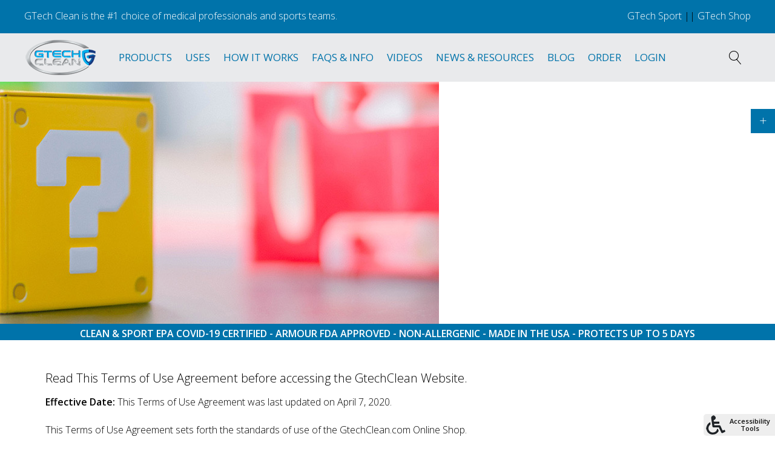

--- FILE ---
content_type: text/html; charset=utf-8
request_url: https://gtechclean.com/terms-of-use
body_size: 14890
content:
<!DOCTYPE HTML>
<html lang="en-gb" dir="ltr"  data-config='{"twitter":1,"plusone":0,"facebook":1,"style":"gtc-custom"}'>

<head>
<meta http-equiv="X-UA-Compatible" content="IE=edge">
<meta name="viewport" content="width=device-width, initial-scale=1">
<meta charset="utf-8" />
	<base href="https://gtechclean.com/terms-of-use" />
	<meta name="keywords" content="Gtech Clean Anti Microbial Products, terms of use," />
	<meta name="author" content="Super User" />
	<meta name="title" content="Terms of Use for GTech Clean" />
	<meta name="metatitle" content="Terms of Use for GTech Clean" />
	<meta name="twitter:title" content="Terms of Use for GTech Clean" />
	<meta name="twitter:description" content="Gtech Clean Anti Microbial Products Term of Use" />
	<meta name="twitter:image" content="https://gtechclean.com/images/gtech-clean-logo-small.png" />
	<meta property="og:title" content="Terms of Use for GTech Clean" />
	<meta property="og:description" content="Gtech Clean Anti Microbial Products Term of Use" />
	<meta property="og:url" content="https://gtechclean.com/terms-of-use" />
	<meta property="og:type" content="article" />
	<meta property="og:image" content="https://gtechclean.com/images/gtech-clean-logo-small.png" />
	<meta name="description" content="Gtech Clean Anti Microbial Products Term of Use" />
	<meta name="generator" content="MYOB" />
	<title>Terms of Use for GTech Clean</title>
	<link href="https://gtechclean.com/component/search/?Itemid=261&amp;format=opensearch" rel="search" title="Search Gtech Clean Antimicrobial Products" type="application/opensearchdescription+xml" />
	<link href="/templates/yoo_finch/favicon.ico" rel="shortcut icon" type="image/vnd.microsoft.icon" />
	<link href="/plugins/system/screenreader/screenreader/libraries/controller/css/awesome.css" rel="stylesheet" />
	<link href="https://gtechclean.com/components/com_layer_slider/base/static/layerslider/css/layerslider.css?ver=6.6.077" rel="stylesheet" />
	<link href="https://fonts.googleapis.com/css?family=Lato:100,300,regular,700,900,400%7COpen+Sans:300%7CIndie+Flower:regular%7COswald:300,regular,700%7CLora:regular,600%7CGreat+Vibes:regular%7CPoppins:300,regular,500,600,700%7CMontserrat:100,200,300,regular,500,600,700,800,900%7CPlayfair+Display:regular,italic,700,900&subset=latin%2Clatin-ext" rel="stylesheet" />
	<link href="https://gtechclean.com/media/com_acym/css/module.min.css?v=712" rel="stylesheet" />
	<style>
#accessibility-links #text_plugin{width:120px;}:focus{outline: 2px solid #364252 !important;}
	</style>
	<script type="application/json" class="joomla-script-options new">{"csrf.token":"f93937e9182b3b8457afe8d18cc0bd42","system.paths":{"root":"","base":""},"system.keepalive":{"interval":3540000,"uri":"\/component\/ajax\/?format=json"}}</script>
	<script src="/plugins/system/offlajnparams/compat/greensock.js"></script>
	<script src="/media/jui/js/jquery.min.js?d4381ed0d1dba975a6e7593a615ae7c2"></script>
	<script src="/media/jui/js/jquery-noconflict.js?d4381ed0d1dba975a6e7593a615ae7c2"></script>
	<script src="/media/jui/js/jquery-migrate.min.js?d4381ed0d1dba975a6e7593a615ae7c2"></script>
	<script src="/plugins/system/screenreader/screenreader/languages/en-GB.js"></script>
	<script src="/plugins/system/screenreader/screenreader/libraries/tts/soundmanager/soundmanager2.js"></script>
	<script src="/plugins/system/screenreader/screenreader/libraries/tts/responsivevoice.js" defer></script>
	<script src="/plugins/system/screenreader/screenreader/libraries/tts/tts.js" defer></script>
	<script src="/plugins/system/screenreader/screenreader/libraries/controller/controller.js" defer></script>
	<script src="https://gtechclean.com/components/com_layer_slider/base/static/layerslider/js/layerslider.js?ver=6.6.077"></script>
	<script src="https://gtechclean.com/components/com_layer_slider/base/static/layerslider/js/layerslider.transitions.js?ver=6.6.077"></script>
	<script src="https://gtechclean.com/media/com_acym/js/module.min.js?v=712" defer></script>
	<script src="https://www.google.com/recaptcha/api.js?render=explicit&hl=en" defer async></script>
	<script src="/media/jui/js/bootstrap.min.js?d4381ed0d1dba975a6e7593a615ae7c2"></script>
	<script src="/media/system/js/core.js?d4381ed0d1dba975a6e7593a615ae7c2"></script>
	<!--[if lt IE 9]><script src="/media/system/js/polyfill.event.js?d4381ed0d1dba975a6e7593a615ae7c2"></script><![endif]-->
	<script src="/media/system/js/keepalive.js?d4381ed0d1dba975a6e7593a615ae7c2"></script>
	<script src="/media/widgetkit/uikit2-5245a4fb.js"></script>
	<script src="/media/widgetkit/wk-scripts-71d3150e.js"></script>
	<script>

		var j2storeURL = 'https://gtechclean.com/';
		window.soundManager.url = 'https://gtechclean.com/plugins/system/screenreader/screenreader/libraries/tts/soundmanager/swf/';
										  window.soundManager.debugMode = false;  
										  window.soundManager.defaultOptions.volume = 80;var screenReaderConfigOptions = {	baseURI: 'https://gtechclean.com/',
																			token: '5ec844843db4ac919df1bc5526ca7de8',
																			langCode: 'en',
																			chunkLength: 300,
																			screenReaderVolume: '80',
																			screenReaderVoiceSpeed: 'normal',
																			position: 'bottomright',
																			scrolling: 'fixed',
																			targetAppendto: 'html',
																			targetAppendMode: 'bottom',
																			preload: 0,
																			autoBackgroundColor: 1,
																			readPage: 1,
																			readChildNodes: 1,
																			ieHighContrast: 1,
																			ieHighContrastAdvanced: 1,
																			selectedStorage: 'session',
																			gtranslateIntegration: 0,
																			selectMainpageareaText: 0,
																			excludeScripts: 1,
																			readImages: 1,
																			readImagesAttribute: 'title',
																			readImagesOrdering: 'after',
																			readImagesHovering: 0,
																			mainpageSelector: 'ul.uk-navbar-nav a, #tm-content h1, #tm-content h2, #tm-content h3, div.tm-article-container, ',
																			showlabel: 1,
																			labeltext: 'Accessibility Tools',
																			screenreaderIcon: 'wheelchair',
																			screenreader: 1,
																			highcontrast: 1,
																			highcontrastAlternate: 1,
																			colorHue: 180,
																			colorBrightness: 6,
																			rootTarget: 0,
																			dyslexicFont: 1,
																			grayHues: 1,
																			spacingSize: 1,
																			bigCursor: 1,
																			fontsizeMinimizedToolbar: 0,
																			fontsize: 1,
																			fontsizeDefault: 100,
																			fontsizeMin: 50,
																			fontsizeMax: 300,
																			fontsizeSelector: '',
																			fontSizeHeadersIncrement: 20,
																			toolbarBgcolor: '#eeeeee',
																			template: 'awesome.css',
																			templateOrientation: 'horizontal',
																			accesskey_play: 'P',
																			accesskey_pause: 'E',
																			accesskey_stop: 'S',
																			accesskey_increase: 'O',
																			accesskey_decrease: 'U',
																			accesskey_reset: 'R',
																			accesskey_highcontrast: 'H',
																			accesskey_highcontrast2: 'J',
																			accesskey_highcontrast3: 'K',
																			accesskey_dyslexic: 'D',
																			accesskey_grayhues: 'G',
																			accesskey_spacingsize_increase: 'M',
																			accesskey_spacingsize_decrease: 'N',
																			accesskey_bigcursor: 'W',
																			accesskey_skiptocontents: 'C',
																			accesskey_minimized: 'L',
																			volume_accesskeys: 1,
																			readerEngine: 'proxy_responsive',
																			useMobileReaderEngine: 0,
																			mobileReaderEngine: 'proxy_responsive',
																			proxyResponsiveApikey: 'YkiNlVQr',
																			hideOnMobile: 1,
																			useMinimizedToolbar: 1,
																			statusMinimizedToolbar: 'closed',
																			showSkipToContents: 1,
																			skipToContentsSelector: '',
																			removeLinksTarget: 1,
																			resetButtonBehavior: 'fontsize'
																		};jQuery(function($) {
	$('a[target=ls-scroll]').each(function() {
		var href = this.getAttribute('href'), root = '/';
		if (href.indexOf(root) === 0) this.setAttribute('href', href.substr(root.length));
	});
});
var LS_Meta = {"v":"6.6.077"};

        if(typeof acymModule === 'undefined'){
            var acymModule = [];
			acymModule['emailRegex'] = /^[a-z0-9!#$%&\'*+\/=?^_`{|}~-]+(?:\.[a-z0-9!#$%&\'*+\/=?^_`{|}~-]+)*\@([a-z0-9-]+\.)+[a-z0-9]{2,20}$/i;
			acymModule['NAMECAPTION'] = 'Name';
			acymModule['NAME_MISSING'] = 'Please enter your name';
			acymModule['EMAILCAPTION'] = 'Email';
			acymModule['VALID_EMAIL'] = 'Please enter a valid e-mail address';
			acymModule['CAPTCHA_MISSING'] = 'The captcha is invalid, please try again';
			acymModule['NO_LIST_SELECTED'] = 'Please select the lists you want to subscribe to';
            acymModule['ACCEPT_TERMS'] = 'Please check the Terms and Conditions / Privacy policy';
        }
		GOOGLE_MAPS_API_KEY = "";
	</script>

<link rel="apple-touch-icon-precomposed" href="/templates/yoo_finch/apple_touch_icon.png">
<link rel="stylesheet" href="/templates/yoo_finch/styles/gtc-custom/css/bootstrap.css">
<link rel="stylesheet" href="/templates/yoo_finch/styles/gtc-custom/css/theme.css">
<link rel="stylesheet" href="/templates/yoo_finch/styles/gtc-custom/css/custom.css">
<script src="/templates/yoo_finch/warp/vendor/uikit/js/uikit.js"></script>
<script src="/templates/yoo_finch/warp/vendor/uikit/js/components/autocomplete.js"></script>
<script src="/templates/yoo_finch/warp/vendor/uikit/js/components/search.js"></script>
<script src="/templates/yoo_finch/warp/vendor/uikit/js/components/sticky.js"></script>
<script src="/templates/yoo_finch/warp/vendor/uikit/js/components/tooltip.js"></script>
<script src="/templates/yoo_finch/warp/js/social.js"></script>
<script src="/templates/yoo_finch/js/theme.js"></script>
</head>

<body class="tm-isblog nopadding">

        <div class="tm-socialbar uk-hidden-small">
        <div class="">
	<div data-uk-dropdown="{dropdownClass:'tm-social-icons', mode:'click'}">
    <a class="uk-button uk-button-primary tm-social-toggle"></a>
    <ul class="tm-social-icons uk-list uk-margin-remove">

        <li><a href="https://www.facebook.com/gtechclean1" class="uk-icon-button uk-icon-facebook tm-icon-facebook"></a></li>
      <li><a href="https://www.youtube.com/user/GTechSport" class="uk-icon-button uk-icon-youtube-play tm-icon-youtube-play"></a></li>
        <li><a href="https://www.instagram.com/gtechsport/" class="uk-icon-button uk-icon-instagram tm-icon-instagram"></a></li>
        <li><a href="https://twitter.com/GTechSport?s=09" class="uk-icon-button uk-icon-twitter tm-icon-twitter"></a></li>
  <li><a href="https://castbox.fm/channel/GTech-Live-Podcast-id3603682" class="uk-icon-button uk-icon-microphone tm-icon-microphone"></a></li>
    </ul>
</div></div>    </div>
    
        <div class="tm-toolbar uk-clearfix uk-visible-large">

                <div class="uk-float-left"><div class="uk-panel">
	<div class="uk-text uk-text-contrast">GTech Clean is the #1 choice of medical professionals and sports teams.</div></div></div>
        
                <div class="uk-float-right"><div class="uk-panel">
	<a href="https://gtechsport.com" class="uk-text uk-text-contrast">GTech Sport</a> || <a href="https://shop.gtechsport.com" class="uk-text uk-text-contrast">GTech Shop</div></div>
        
    </div>
    
    
        <div data-uk-sticky="{media: 767}">
    
        <nav class="tm-navbar uk-navbar uk-navbar-attached">

                        <a class="tm-logo uk-float-left uk-visible-large" href="https://gtechclean.com">
	<img src="/images/gtech-clean-menu-logo.png"  height="70" width="120" alt="Gtech Logo"> </a>
            
                        <ul class="uk-navbar-nav uk-visible-large">
<li class="uk-parent" data-uk-dropdown="{'preventflip':'y'}" aria-haspopup="true" aria-expanded="false"><a href="#">Products</a>
<div class="uk-dropdown uk-dropdown-navbar uk-dropdown-width-1" style="min-width: 320px; max-width: 320px; width:320px;"><div class="uk-grid uk-dropdown-grid"><div class="uk-width-1-1"><ul class="uk-nav uk-nav-navbar"><li><a href="/gtech-products/anti-germ-de-stinkifying-spray">Anti-Germ &amp; De-Stinkifying Spray</a></li><li><a href="/gtech-products/armour-skin-and-surface-sanitizer">Armour Skin and Surface Sanitizer</a></li><li><a href="/gtech-products/one-step-disinfectant">One Step Disinfectant</a></li><li><a href="/gtech-products/antimicrobial-detergent-wash">Antimicrobial Detergent Wash</a></li></ul></div></div></div></li><li class="uk-parent" data-uk-dropdown="{'preventflip':'y'}" aria-haspopup="true" aria-expanded="false"><a href="#">Uses</a>
<div class="uk-dropdown uk-dropdown-navbar uk-dropdown-width-2" style="min-width: 680px; max-width: 680px; width:340px;"><div class="uk-grid uk-dropdown-grid"><div class="uk-width-1-2"><ul class="uk-nav uk-nav-navbar"><li><a href="/uses/in-your-home">At Home</a></li><li><a href="/uses/sports-athletics-and-facilities">Athletics, Sports and Facilities</a></li><li><a href="/uses/building-and-construction">Building and Construction</a></li><li><a href="/uses/business-and-commercial">Business and Commercial</a></li><li><a href="/uses/dme-and-gear">Durable Medical Equipment and Home Healthcare</a></li><li><a href="/uses/emt-law-enforcement-and-first-response">Emergency and First Response</a></li><li><a href="/uses/events-and-venues">Events and Venues</a></li><li><a href="/uses/health-club-and-spa">Health Club and Spa</a></li></ul></div><div class="uk-width-1-2"><ul class="uk-nav uk-nav-navbar"><li><a href="/uses/hospitality-and-foodservice">Hospitality and Foodservice</a></li><li><a href="/uses/hunting-and-outdoors">Hunting and Outdoors</a></li><li><a href="/uses/manufacturing-and-industry">Manufacturing and Industry</a></li><li><a href="/uses/medical-facilities">Medical, Dental and Nursing Homes</a></li><li><a href="/uses/school-uses">School and Daycare</a></li><li><a href="/uses/travel">Travel and Tourism</a></li><li><a href="/uses/vehicle-and-automotive">Vehicle and Automotive</a></li><li><a href="/uses/veterinary-equestrian-and-pets">Veterinary and Animal Care</a></li></ul></div></div></div></li><li><a href="/how-gtech-works">How It Works</a></li><li class="uk-parent" data-uk-dropdown="{'preventflip':'y'}" aria-haspopup="true" aria-expanded="false"><a href="/faqs-info">Faqs &amp; Info</a><div class="uk-dropdown uk-dropdown-navbar uk-dropdown-width-1" style="min-width: 250px; max-width: 250px; width:250px;"><div class="uk-grid uk-dropdown-grid"><div class="uk-width-1-1"><ul class="uk-nav uk-nav-navbar"><li><a href="/faqs-info/compare-gtech">Compare GTech</a></li><li><a href="/faqs-info/why-gtech">Why GTech</a></li><li><a href="/faqs-info/effectiveness">Effectiveness</a></li><li><a href="/faqs-info/the-gtech-difference">The GTech Difference</a></li></ul></div></div></div></li><li><a href="/videos">Videos</a></li><li class="uk-parent" data-uk-dropdown="{'preventflip':'y'}" aria-haspopup="true" aria-expanded="false"><a href="/news-resources">News &amp; Resources</a><div class="uk-dropdown uk-dropdown-navbar uk-dropdown-width-1" style="min-width: 270px; max-width: 270px; width:270px;"><div class="uk-grid uk-dropdown-grid"><div class="uk-width-1-1"><ul class="uk-nav uk-nav-navbar"><li><a href="/news-resources/epa-approved-to-kill-covid-19">EPA Approved to Kill COVID-19</a></li><li><a href="/news-resources/product-data-sheets">Product Data Sheets</a></li></ul></div></div></div></li><li><a href="/blog">Blog</a></li><li><a href="https://shop.gtechsport.com">Order</a></li></ul>

        <ul class="uk-navbar-nav uk-hidden-small">
            <li class="uk-parent" data-uk-dropdown>
                <a href="#">Login</a>
                <div class="uk-dropdown uk-dropdown-navbar">
<form class="uk-form" action="/terms-of-use" method="post">

	
	<div class="uk-form-row">
		<input class="uk-width-1-1" type="text" name="username" size="18" placeholder="Username">
	</div>

	<div class="uk-form-row">
		<input class="uk-width-1-1" type="password" name="password" size="18" placeholder="Password">
	</div>

	
		<div class="uk-form-row">
				<label for="modlgn-remember-1409411379">Remember Me</label>
		<input id="modlgn-remember-1409411379" type="checkbox" name="remember" value="yes" checked>
	</div>
		
	<div class="uk-form-row">
		<button class="uk-button uk-button-primary" value="Log in" name="Submit" type="submit">Log in</button>
	</div>

	<ul class="uk-list uk-margin-bottom-remove">
		<li><a href="/login?view=reset">Forgot your password?</a></li>
		<li><a href="/login?view=remind">Forgot your username?</a></li>
					</ul>
	
		
	<input type="hidden" name="option" value="com_users">
	<input type="hidden" name="task" value="user.login">
	<input type="hidden" name="return" value="aHR0cHM6Ly9ndGVjaGNsZWFuLmNvbS90ZXJtcy1vZi11c2U=">
	<input type="hidden" name="f93937e9182b3b8457afe8d18cc0bd42" value="1" /></form>
</div>
            </li>
        </ul>            
                        <a href="#offcanvas" class="uk-navbar-toggle uk-hidden-large" data-uk-offcanvas></a>
            
                        <div class="uk-navbar-flip">
                            <div class="uk-navbar-content uk-visible-large">
<form id="search-40-6970210c58d46" class="uk-search" action="/terms-of-use" method="post" data-uk-search="{'source': '/component/search/?tmpl=raw&amp;type=json&amp;ordering=&amp;searchphrase=all', 'param': 'searchword', 'msgResultsHeader': 'Search Results', 'msgMoreResults': 'More Results', 'msgNoResults': 'No results found', flipDropdown: 1}">
	<input class="uk-search-field" type="text" name="searchword" placeholder="search...">
	<input type="hidden" name="task"   value="search">
	<input type="hidden" name="option" value="com_search">
	<input type="hidden" name="Itemid" value="261">
</form>
</div>
                                    </div>
            
                        <div class="uk-navbar-content uk-navbar-center uk-hidden-large"><a class="tm-logo-small" href="https://gtechclean.com">
	<img src="/images/gtech-clean-logo-small.png" alt="GTech Logo"/></a></div>
            
        </nav>

        </div>
    
    
      <div id="tm-top-a" class="uk-block tm-block-top-a uk-block-default tm-block-padding-collapse tm-block-fullwidth" >
        <div class="uk-container uk-container-center">

            <section class="tm-top-a uk-grid" data-uk-grid-match="{target:'> div > .uk-panel'}" data-uk-grid-margin>
                
<div class="uk-width-1-1 uk-width-medium-1-2"><div class="uk-panel">
	<script>
jQuery(document).ready(function() {
if(typeof jQuery.fn.layerSlider == "undefined") {
if( window._layerSlider && window._layerSlider.showNotice) { 
window._layerSlider.showNotice('layerslider_67','jquery');
}
} else {
jQuery("#layerslider_67").layerSlider({createdWith: '6.6.8.1', sliderVersion: '6.6.077', type: 'fullwidth', hideOver: 468, cycles: 3, twoWaySlideshow: true, skin: 'v6', popupWidth: 640, popupHeight: 360, skinsPath: 'https://gtechclean.com/components/com_layer_slider/base/static/layerslider/skins/'});
}
});
</script><div id="layerslider_67" class="ls-wp-container fitvidsignore" style="width:468px;height:450px;margin:0 auto;margin-bottom: 0px;"><div class="ls-slide" data-ls="bgsize:cover;bgposition:0% 50%;duration:10000;kenburnsscale:1.2;parallaxtype:3d;parallaxaxis:x;parallaxtransformorigin:75% 50% 0;parallaxdistance:3;parallaxrotate:3;"><img src="/images/headers/questionmark1280.jpg" class="ls-bg" alt="Slide background" title="keep your athletes in the game"/><a style="" class="ls-l" href="/contact-us" target="_self" data-ls="showinfo:disabled;controls:disabled;offsetyin:30;durationin:0;easingin:easeOutQuint;easingout:easeInQuint;hover:true;hoverdurationin:800;hoverbgcolor:#0073aa;hovercolor:#ffffff;"><span style="top:295px;left:54px;text-align:initial;font-weight:600;font-style:normal;text-decoration:none;opacity:0.8;mix-blend-mode:normal;padding-top:8px;padding-right:30px;padding-bottom:8px;padding-left:30px;font-size:14px;background:#0073aa;border-radius:30px;font-family:Lato;letter-spacing:2px;border-top:2px solid #0073aa;border-right:2px solid #0073aa;border-bottom:2px solid #0073aa;border-left:2px solid #0073aa;line-height:30px;color:#ffffff;" class="">ASK A QUESTION</span></a><p style="text-shadow: 1px 1px 2px rgba(0, 0, 0, 0.99);white-space: normal;top:184px;left:62px;text-align:initial;font-weight:400;font-style:normal;text-decoration:none;opacity:1;mix-blend-mode:normal;font-family:Source Sans Pro;color:#ffffff;font-size:28px;width:300px;line-height:34px;letter-spacing:0.5px;" class="ls-l" data-ls="showinfo:disabled;controls:disabled;transitionout:false;">If you have any questions, contact us.</p><p style="text-shadow: 1px 1px 2px rgba(0, 0, 0, 0.99);white-space: normal;top:97px;left:57px;text-align:initial;font-weight:500;font-style:normal;text-decoration:none;opacity:1;mix-blend-mode:normal;font-family:Source Sans Pro;color:#ffffff;font-size:46px;width:350px;line-height:1.1em;" class="ls-l" data-ls="showinfo:disabled;controls:disabled;easingin:easeOutQuint;fadein:false;easingout:easeInQuint;texttransitionin:true;texttypein:words_asc;textshiftin:100;textoffsetyin:30;texteasingin:easeOutQuint;textstartatin:transitioninstart + 0;textrotatein:80;texttransformoriginin:0% 100% 0;">Terms of Use</p></div></div>
 </div></div>

<div class="uk-width-1-1 uk-width-medium-1-2"><div class="uk-panel">
	<script>
jQuery(document).ready(function() {
if(typeof jQuery.fn.layerSlider == "undefined") {
if( window._layerSlider && window._layerSlider.showNotice) { 
window._layerSlider.showNotice('layerslider_66','jquery');
}
} else {
jQuery("#layerslider_66").layerSlider({createdWith: '6.6.8.1', sliderVersion: '6.6.077', type: 'fullwidth', hideUnder: 468, startInViewport: false, cycles: 3, twoWaySlideshow: true, skin: 'v6', showCircleTimer: false, thumbnailNavigation: 'disabled', popupWidth: 640, popupHeight: 360, skinsPath: 'https://gtechclean.com/components/com_layer_slider/base/static/layerslider/skins/'});
}
});
</script><div id="layerslider_66" class="ls-wp-container fitvidsignore" style="width:1280px;height:400px;margin:0 auto;margin-bottom: 0px;"><div class="ls-slide" data-ls="duration:10000;kenburnsscale:1.2;parallaxtype:3d;parallaxaxis:x;parallaxtransformorigin:75% 50% 0;parallaxdistance:3;parallaxrotate:3;"><img src="/images/headers/questionmark1280.jpg" class="ls-bg" alt="question mark on yellow toy block" title="keep your athletes in the game"/><a style="" class="ls-l" href="/contact-us" target="_self" data-ls="showinfo:disabled;controls:disabled;offsetyin:30;delayin:600;easingin:easeOutQuint;easingout:easeInQuint;hover:true;hoverdurationin:800;hoverbgcolor:#0073aa;hovercolor:#ffffff;"><span style="top:80%;left:48px;text-align:initial;font-weight:600;font-style:normal;text-decoration:none;opacity:0.8;mix-blend-mode:normal;padding-top:8px;padding-right:30px;padding-bottom:8px;padding-left:30px;font-size:14px;background:#0073aa;border-radius:30px;font-family:Lato;letter-spacing:2px;border-top:2px solid #0073aa;border-right:2px solid #0073aa;border-bottom:2px solid #0073aa;border-left:2px solid #0073aa;line-height:30px;color:#ffffff;" class="">ASK A QUESTION</span></a><a style="" class="ls-l" href="https://gtechsport.com" target="_self" data-ls="showinfo:disabled;controls:disabled;offsetyin:30;delayin:600;easingin:easeOutQuint;easingout:easeInQuint;hover:true;hoverdurationin:800;hoverbgcolor:#000000;hovercolor:#ffffff;"><span style="top:80%;left:283px;text-align:initial;font-weight:600;font-style:normal;text-decoration:none;opacity:0.8;mix-blend-mode:normal;padding-top:8px;padding-right:30px;padding-bottom:8px;padding-left:30px;font-size:14px;background:#0073aa;border-radius:30px;font-family:Lato;letter-spacing:2px;border-top:2px solid #0073aa;border-right:2px solid #0073aa;border-bottom:2px solid #0073aa;border-left:2px solid #0073aa;line-height:30px;color:#ffffff;" class="">SHOP NOW</span></a><p style="text-shadow: 1px 1px 2px rgba(0, 0, 0, 0.99);white-space: normal;top:206px;left:46px;text-align:initial;font-weight:400;font-style:normal;text-decoration:none;opacity:1;mix-blend-mode:normal;font-family:Source Sans Pro;color:#ffffff;font-size:22px;width:300px;line-height:26px;letter-spacing:0.5px;" class="ls-l" data-ls="showinfo:disabled;controls:disabled;transitionout:false;">If you have questions, send us a note.</p><p style="text-shadow: 1px 1px 2px rgba(0, 0, 0, 0.99);white-space: normal;top:40%;left:25%;text-align:initial;font-weight:500;font-style:normal;text-decoration:none;opacity:1;mix-blend-mode:normal;font-family:Source Sans Pro;color:#ffffff;font-size:46px;width:550px;line-height:1.1em;" class="ls-l" data-ls="showinfo:disabled;controls:disabled;easingin:easeOutQuint;fadein:false;easingout:easeInQuint;texttransitionin:true;texttypein:words_asc;textshiftin:100;textoffsetyin:30;texteasingin:easeOutQuint;textstartatin:transitioninstart + 0;textrotatein:80;texttransformoriginin:0% 100% 0;">Terms of Use</p></div></div>

 </div></div>
            </section>

        </div>
    </div>
    
            <div id="tm-top-b" class="uk-block tm-block-top-b uk-block-default tm-block-padding-collapse tm-block-fullwidth" >
             <div class="uk-container uk-container-center">

                 <section class="tm-top-b uk-grid" data-uk-grid-match="{target:'> div > .uk-panel'}" data-uk-grid-margin>
                     
<div class="uk-width-1-1"><div class="uk-panel uk-flex-item-2 hidden-phone">
	<div data-uk-sticky="{top:80}" >
<h2 class="uk-h5 uk-margin-small-top uk-margin-small-bottom uk-text-contrast uk-text-bold uk-text-center">CLEAN & SPORT EPA COVID-19 CERTIFIED - ARMOUR FDA APPROVED - NON-ALLERGENIC - MADE IN THE USA - PROTECTS UP TO 5 DAYS</h2>
</div></div></div>
                 </section>

             </div>
         </div>
    
    
   
        <div id="tm-main" class="uk-block tm-block-main uk-block-default"  >

        <div class="uk-container uk-container-center">

            <div class="tm-middle uk-grid" data-uk-grid-match data-uk-grid-margin>

                                <div class="tm-main uk-width-medium-1-1">

                    
                                        <main id="tm-content" class="tm-content">

                        
                        <div id="system-message-container">
</div>
<article class="uk-article" >

	
	
	
	
	
	
			
<h4>Read This Terms of Use Agreement before accessing the GtechClean Website.</h4>
<p><strong>Effective Date:</strong> This Terms of Use Agreement was last updated on April 7, 2020.
<br><br>This Terms of Use Agreement sets forth the standards of use of the GtechClean.com Online Shop.
<br><br>By using the GtechClean.com website you (the “Member”) agree to these terms and conditions. If you do not agree to the terms and conditions of this agreement, you should immediately cease all usage of this website. We reserve the right, at any time, to modify, alter, or update the terms and conditions of this agreement without prior notice. Modifications shall become effective immediately upon being posted at GtechClean.com. Your continued use of the Service after amendments are posted constitutes an acknowledgement and acceptance of the Agreement and its modifications. Except as provided in this paragraph, this Agreement may not be amended.
<h3>Description of Service</h3>
GtechClean.com provides access to online content and services relating to our product line.
<br><br>Member must provide (1) all equipment necessary for their own Internet connection, including computer and modem and (2) provide for Member’s access to the Internet, and (3) pay any fees relate with such connection.
<h3>Disclaimer of Warranties</h3>
The site is provided by GtechClean.com on an “as is” and on an “as available” basis. To the fullest extent permitted by applicable law, GtechClean.com/GtechClean Inc., makes no representations or warranties of any kind, express or implied, regarding the use or the results of this web site in terms of its correctness, accuracy, reliability, or otherwise. GtechClean.com shall have no liability for any interruptions in the use of this Website. GtechClean.com disclaims all warranties with regard to the information provided, including the implied warranties of merchantability and fitness for a particular purpose, and non-infringement. Some jurisdictions do not allow the exclusion of implied warranties, therefore the above-referenced exclusion is inapplicable.
<h3>Limitation of Liability</h3>
GtechClean.com  SHALL NOT BE LIABLE FOR ANY DAMAGES WHATSOEVER, AND IN PARTICULAR GtechClean.com SHALL NOT BE LIABLE FOR ANY SPECIAL, INDIRECT, CONSEQUENTIAL, OR INCIDENTAL DAMAGES, OR DAMAGES FOR LOST PROFITS, LOSS OF REVENUE, OR LOSS OF USE, ARISING OUT OF OR RELATED TO THIS WEB SITE OR THE INFORMATION CONTAINED IN IT, WHETHER SUCH DAMAGES ARISE IN CONTRACT, NEGLIGENCE, TORT, UNDER STATUTE, IN EQUITY, AT LAW, OR OTHERWISE, EVEN IF GtechClean.com HAS BEEN ADVISED OF THE POSSIBILITY OF SUCH DAMAGES. SOME JURISDICTIONS DO NOT ALLOW FOR THE LIMITATION OR EXCLUSION OF LIABILITY FOR INCIDENTAL OR CONSEQUENTIAL DAMAGES, THEREFORE SOME OF THE ABOVE LIMITATIONS IS INAPPLICABLE.
<h3>Indemnification: </h3>
Member agrees to indemnify and hold GtechClean.com, its parents, subsidiaries, affiliates, officers and employees, harmless from any claim or demand, including reasonable attorneys’ fees and costs, made by any third party due to or arising out of Member’s use of the Service, the violation of this Agreement, or infringement by Member, or other user of the Service using Member’s computer, of any intellectual property or any other right of any person or entity. 
<h3>Modifications and Interruption to Service </h3>
GtechClean.com reserves the right to modify or discontinue the Service with or without notice to the Member. GTechClean.com shall not be liable to Member or any third party should GtechClean.com exercise its right to modify or discontinue the Service. Member acknowledges and accepts that GtechClean.com does not guarantee continuous, uninterrupted or secure access to our website and operation of our website may be interfered with or adversely affected by numerous factors or circumstances outside of our control.
<h3>Third-Party Sites</h3>
Our website may include links to other sites on the Internet that are owned and operated by online merchants and other third parties. You acknowledge that we are not responsible for the availability of, or the content located on or through, any third-party site. You should contact the site administrator or webmaster for those third-party sites if you have any concerns regarding such links or the content located on such sites. Your use of those third-party sites is subject to the terms of use and privacy policies of each site, and we are not responsible therein. We encourage all Members to review said privacy policies of third-parties’ sites.
<h3>Disclaimer Regarding Accuracy of Vendor Information:</h3>
Product specifications and other information have either been provided by the Vendors or collected from publicly available sources. GtechClean.com makes every effort to ensure that the information on this website is accurate, we can make no representations or warranties as to the accuracy or reliability of any information provided on this website. GtechClean.com makes no warranties or representations whatsoever with regard to any product provided or offered by any Vendor, and you acknowledge that any reliance on representations and warranties provided by any Vendor shall be at your own risk. 
<h3>Governing Jurisdiction of the Courts Montana:</h3>
Our website is operated and provided in the State of Montana. As such, we are subject to the laws of the State Montana, and such laws will govern this Terms of Use, without giving effect to any choice of law rules. We make no representation that our website or other services are appropriate, legal or available for use in other locations. Accordingly, if you choose to access our site you agree to do so subject to the internal laws of the State Montana.
<h3>Compliance with Laws.</h3>
Member assumes all knowledge of applicable law and is responsible for compliance with any such laws. Member may not use the Service in any way that violates applicable state, federal, or international laws, regulations or other government requirements. Member further agrees not to transmit any material that encourages conduct that could constitute a criminal offense, give rise to civil liability or otherwise violate any applicable local, state, national, or international law or regulation.
<h3>Copyright and Trademark Information</h3>
All content included or available on this site, including site design, text, graphics, interfaces, and the selection and arrangements thereof is ©2020 GtechClean.com with all rights reserved, or is the property of GtechClean.com  and/or third parties protected by intellectual property rights. Any use of materials on the website, including reproduction for purposes other than those noted above, modification, distribution, or replication, any form of data extraction or data mining, or other commercial exploitation of any kind, without prior written permission of an authorized officer of GtechClean.com is strictly prohibited. Members agree that they will not use any robot, spider, or other automatic device, or manual process to monitor or copy our web pages or the content contained therein without prior written permission of an authorized officer of GtechClean.com.
<br><br>GTech Clean™ and GTech Sport Spray™ are proprietary marks of GTech Sports Inc., . GTech trademarks may not be used in connection with any product or service that is not provided by GtechClean or GTech Sports, in any manner that is likely to cause confusion among customers, or in any manner that disparages or discredits GTech Sports Inc., . All other trademarks displayed on GtechClean.com’s website are the trademarks of their respective owners, and constitute neither an endorsement nor a recommendation of those Vendors. In addition, such use of trademarks or links to the web sites of Vendors is not intended to imply, directly or indirectly, that those Vendors endorse or have any affiliation with GtechClean.com.
<h3>Notification of Claimed Copyright Infringement</h3>
Pursuant to Section 512(c) of the Copyright Revision Act, as enacted through the Digital Millennium Copyright Act, GtechClean.com designates the following individual as its agent for receipt of notifications of claimed copyright infringement. 
<h3>Botnets</h3>
GtechClean.com retains the right, at our sole discretion, to terminate any accounts involved with botnets and related activities. If any hostnames are used as command and control points for botnets, GtechClean.com, reserves the right to direct the involved hostnames to a honeypot, loopback address, logging facility, or any other destination at our discretion.
<h3>Other Terms</h3>
If any provision of this Terms of Use Agreement shall be unlawful, void or unenforceable for any reason, the other provisions (and any partially-enforceable provision) shall not be affected thereby and shall remain valid and enforceable to the maximum possible extent. You agree that this Terms of Use Agreement and any other agreements referenced herein may be assigned by GtechClean.com in our sole discretion, to a third party in the event of a merger or acquisition. This Terms of Use Agreement shall apply in addition to, and shall not be superseded by, any other written agreement between us in relation to your participation as a Member. Member agrees that by accepting this Terms of Use Agreement, Member is consenting to the use and disclosure of their personally identifiable information and other practices described in our Privacy Policy Statement.
<h3>Refunds and Exchanges</h3>
Due to the nature of the product and to ensure the safety and quality of GTech products, we cannot accept returns of our products. <B>All sales of GTech products are final</b>, however, all packages are fully insured. Should your product arrive damaged or otherwise rendered unusable, your order will be replaced. 
<h3>Shipping</h3>
Orders are shipped USPS ground, Fedex or UPS with tracking. Your tracking number will be included in your email receipt. Please contact us immediately if your order does not arrive.
<h3>Cancellations</h3>
Orders that have not been shipped (back-ordered, regularly scheduled purchases or delayed delivery) can be cancelled for a full refund. 	
	
	
	
	
	
	
</article>

                    </main>
                    
                    
                </div>
                
                                                
            </div>

        </div>

    </div>
    
    
    
            <div id="tm-bottom-c" class="uk-block tm-block-bottom-c uk-block-primary" >

            <div class="uk-container uk-container-center">

                <section class="tm-bottom-c uk-grid" data-uk-grid-match="{target:'> div > .uk-panel'}" data-uk-grid-margin>
                    
<div class="uk-width-1-1"><div class="uk-panel">
	<div class="uk-align-center uk-text-center uk-width-1-1">
  <h3 class="uk-h2 uk-margin-small-top uk-margin-small-bottom">EFFECTIVE • SAFE • EASY</h3>
  
  <p  class="uk-text uk-text-large">GTech Clean ready-to-use antimicrobial spray is an EPA approved (Reg. No. 6836-152-92623), low cost solution to quickly, easily, and safely disinfect and deodorize all surfaces, rooms and vehicles. Long lasting formula leaves a microscopic barrier of protection that continues to kill viruses and bacteria for up to 5 days!</p>

</div></div></div>
                </section>

            </div>

        </div>
    
            <div id="tm-bottom-d" class="uk-block tm-block-bottom-d uk-block-muted" >

            <div class="uk-container uk-container-center">

                <section class="tm-bottom-d uk-grid" data-uk-grid-match="{target:'> div > .uk-panel'}" data-uk-grid-margin>
                    
<div class="uk-width-1-1 uk-width-medium-1-4"><div class=""><h3 class="uk-panel-title">Contact Us</h3>
	11040 Bollinger Canyon Rd, 
<br>Suite 1 San Ramon, CA 94582
<br>Phone : 1-866-GTECH-00
<br>Email : <span id="cloak9009ef4f7a92c1a08c31ceea0eabcc70">This email address is being protected from spambots. You need JavaScript enabled to view it.</span><script type='text/javascript'>
				document.getElementById('cloak9009ef4f7a92c1a08c31ceea0eabcc70').innerHTML = '';
				var prefix = '&#109;a' + 'i&#108;' + '&#116;o';
				var path = 'hr' + 'ef' + '=';
				var addy9009ef4f7a92c1a08c31ceea0eabcc70 = '&#105;nf&#111;' + '&#64;';
				addy9009ef4f7a92c1a08c31ceea0eabcc70 = addy9009ef4f7a92c1a08c31ceea0eabcc70 + 'Gt&#101;chcl&#101;&#97;n' + '&#46;' + 'c&#111;m';
				var addy_text9009ef4f7a92c1a08c31ceea0eabcc70 = '&#105;nf&#111;' + '&#64;' + 'Gt&#101;chcl&#101;&#97;n' + '&#46;' + 'c&#111;m';document.getElementById('cloak9009ef4f7a92c1a08c31ceea0eabcc70').innerHTML += '<a ' + path + '\'' + prefix + ':' + addy9009ef4f7a92c1a08c31ceea0eabcc70 + '\'>'+addy_text9009ef4f7a92c1a08c31ceea0eabcc70+'<\/a>';
		</script>
<br>
<ul class="uk-grid uk-grid-small uk-flex">
  <li><a href="https://twitter.com/gtechsport" class="uk-icon-button"><i class="uk-icon-twitter"></i></a></li>
  <li><a href="https://www.facebook.com/GTech-Sport-424553670997563/timeline/" class="uk-icon-button"><i class="uk-icon-facebook"></i></a></li>
  <li><a href="https://www.instagram.com/gtechsport1" class="uk-icon-button"><i class="uk-icon-instagram"></i></a></li>
  <li><a href="https://www.youtube.com/user/GTechSport" class="uk-icon-button"><i class="uk-icon-youtube"></i></a></li>
</ul></div></div>

<div class="uk-width-1-1 uk-width-medium-1-4"><div class=""><h3 class="uk-panel-title">About Us</h3>
	<a href="/careers">Careers</a>
<br><a href="/about-us">About Us</a>
<br><a href="/privacy-policy">Privacy Policy</a>
<br><a href="/terms-of-use">Terms</a>
<br><a href="/distributor-inquiry">Become a Distributor</a>
<br><a href="/login">Log In</a>

</div></div>

<div class="uk-width-1-1 uk-width-medium-2-4"><div class=""><h3 class="uk-panel-title">NEWSLETTER</h3><script type="text/javascript">
        <!--
        window.addEventListener("DOMContentLoaded", (event) => {
acymModule["excludeValuesformAcym59821"] = [];
acymModule["excludeValuesformAcym59821"]["1"] = 'Name';
acymModule["excludeValuesformAcym59821"]["2"] = 'Email';  });
        //-->
        </script>	<div class="acym_module " id="acym_module_formAcym59821">
		<div class="acym_fulldiv" id="acym_fulldiv_formAcym59821" >
			<form enctype="multipart/form-data"
				  id="formAcym59821"
				  name="formAcym59821"
				  method="POST"
				  action="/component/acym/frontusers?tmpl=component"
				  onsubmit="return submitAcymForm('subscribe','formAcym59821', 'acymSubmitSubForm')">
				<div class="acym_module_form">
                    
<table class="acym_form">
	<tr>
        <td class="acyfield_1 acyfield_text"><input  name="user[name]" placeholder="Name" value="" type="text" class="cell"></td><td class="acyfield_2 acyfield_text"><input  name="user[email]" placeholder="Email" value="" required type="email" class="cell acym__user__edit__email" ></td><td class="captchakeymodule" ><div id="formAcym59821-captcha" data-size="invisible" class="acyg-recaptcha" data-sitekey="6Lf3XMUZAAAAABxI_Mur7v81tML-9RQCtdph6vhu"></div></td>
		<td  class="acysubbuttons">
			<noscript>
				<div class="onefield fieldacycaptcha">
                    Please enable the javascript to submit this form				</div>
			</noscript>
			<input type="button"
				   class="btn btn-primary button subbutton"
				   value="Subscribe"
				   name="Submit"
				   onclick="try{ return submitAcymForm('subscribe','formAcym59821', 'acymSubmitSubForm'); }catch(err){alert('The form could not be submitted '+err);return false;}" />
            		</td>
	</tr>
</table>
				</div>

				<input type="hidden" name="ctrl" value="frontusers" />
				<input type="hidden" name="task" value="notask" />
				<input type="hidden" name="option" value="com_acym" />

                <input type="hidden" name="redirect" value="https://gtechclean.com/submission"/>
				<input type="hidden" name="ajax" value="0" />
				<input type="hidden" name="successmode" value="replace" />
				<input type="hidden" name="acy_source" value="Module n°382" />
				<input type="hidden" name="hiddenlists" value="1" />
				<input type="hidden" name="fields" value="name,email" />
				<input type="hidden" name="acyformname" value="formAcym59821" />
				<input type="hidden" name="acysubmode" value="mod_acym" />
				<input type="hidden" name="confirmation_message" value="" />

                			</form>
		</div>
	</div>
Your information is never shared.</div></div>
                </section>

            </div>

        </div>
    
        <div id="tm-footer" class="uk-block tm-block-footer uk-block-secondary" >
        <div class="uk-container uk-container-center">

            <footer class="tm-footer">

                <div class="uk-panel">
	<div class="uk-align-center uk-text-center uk-width-3-10">

<div id="wk-grida0a" class="uk-grid-width-1-1 uk-grid-width-large-1-3 uk-grid uk-grid-match uk-text-left " data-uk-grid-match="{target:'> div > .uk-panel', row:true}" data-uk-grid-margin >


    <div>
        <div class="uk-panel">

            
            
                        <div class="uk-text-center uk-panel-teaser"><img src="/images/logos/gtech-armour-300.png" class=" uk-overlay-scale" alt="GTech Armour" width="300" height="180"></div>
            
            
            
            
            
            
            
            
            
        </div>
    </div>


    <div>
        <div class="uk-panel">

            
            
                        <div class="uk-text-center uk-panel-teaser"><img src="/images/logos/full-gtech-clean.png" class=" uk-overlay-scale" alt="GTech Clean" width="300" height="181"></div>
            
            
            
            
            
            
            
            
            
        </div>
    </div>


    <div>
        <div class="uk-panel">

            
            
                        <div class="uk-text-center uk-panel-teaser"><img src="/images/logos/gtech-300.png" class=" uk-overlay-scale" alt="GTech Sport" width="300" height="180"></div>
            
            
            
            
            
            
            
            
            
        </div>
    </div>


</div>

<script>
(function($){

    // get the images of the gallery and replace it by a canvas of the same size to fix the problem with overlapping images on load.
    $('img[width][height]:not(.uk-overlay-panel)', $('#wk-grida0a')).each(function() {

        var $img = $(this);

        if (this.width == 'auto' || this.height == 'auto' || !$img.is(':visible')) {
            return;
        }

        var $canvas = $('<canvas class="uk-responsive-width"></canvas>').attr({width:$img.attr('width'), height:$img.attr('height')}),
            img = new Image,
            release = function() {
                $canvas.remove();
                $img.css('display', '');
                release = function(){};
            };

        $img.css('display', 'none').after($canvas);

        $(img).on('load', function(){ release(); });
        setTimeout(function(){ release(); }, 1000);

        img.src = this.src;

    });

})(jQuery);
</script>
</div></div>
<div class="uk-panel">
	<h5 class="uk-h5 uk-margin-small-top uk-margin-small-bottom">&#169; 2020 GTech Clean (except where noted)</a></h5>Website by <a href="https://unlimbited.com/my-services/website-development">Kimberley Barreda</a></div>
                
            </footer>

        </div>
    </div>
    
      <script>
  jQuery(function(){
     var maxHeight = -1;

     jQuery('.myclass li').each(function() {
       maxHeight = maxHeight > jQuery(this).height() ? maxHeight : jQuery(this).height();
     });

     jQuery('.myclass li').each(function() {
       jQuery(this).height(maxHeight);
     });
   });
  </script>
<!-- Global site tag (gtag.js) - Google Analytics -->
<script async src="https://www.googletagmanager.com/gtag/js?id=G-YGMJ96E78W"></script>
<script>
  window.dataLayer = window.dataLayer || [];
  function gtag(){dataLayer.push(arguments);}
  gtag('js', new Date());

  gtag('config', 'G-YGMJ96E78W');
</script>
        <div id="offcanvas" class="uk-offcanvas">
        <div class="uk-offcanvas-bar"><div class="uk-panel">
<form id="search-211-6970210c59ffd" class="uk-search" action="/terms-of-use" method="post" >
	<input class="uk-search-field" type="text" name="searchword" placeholder="search...">
	<input type="hidden" name="task"   value="search">
	<input type="hidden" name="option" value="com_search">
	<input type="hidden" name="Itemid" value="261">
</form>
</div>
<ul class="uk-nav uk-nav-offcanvas">
<li class="uk-parent uk-nav-header">Products
<ul class="uk-nav-sub"><li><a href="/gtech-products/anti-germ-de-stinkifying-spray">Anti-Germ &amp; De-Stinkifying Spray</a></li><li><a href="/gtech-products/armour-skin-and-surface-sanitizer">Armour Skin and Surface Sanitizer</a></li><li><a href="/gtech-products/one-step-disinfectant">One Step Disinfectant</a></li><li><a href="/gtech-products/antimicrobial-detergent-wash">Antimicrobial Detergent Wash</a></li></ul></li><li class="uk-parent uk-nav-header">Uses
<ul class="uk-nav-sub"><li><a href="/uses/in-your-home">At Home</a></li><li><a href="/uses/sports-athletics-and-facilities">Athletics, Sports and Facilities</a></li><li><a href="/uses/building-and-construction">Building and Construction</a></li><li><a href="/uses/business-and-commercial">Business and Commercial</a></li><li><a href="/uses/dme-and-gear">Durable Medical Equipment and Home Healthcare</a></li><li><a href="/uses/emt-law-enforcement-and-first-response">Emergency and First Response</a></li><li><a href="/uses/events-and-venues">Events and Venues</a></li><li><a href="/uses/health-club-and-spa">Health Club and Spa</a></li><li><a href="/uses/hospitality-and-foodservice">Hospitality and Foodservice</a></li><li><a href="/uses/hunting-and-outdoors">Hunting and Outdoors</a></li><li><a href="/uses/manufacturing-and-industry">Manufacturing and Industry</a></li><li><a href="/uses/medical-facilities">Medical, Dental and Nursing Homes</a></li><li><a href="/uses/school-uses">School and Daycare</a></li><li><a href="/uses/travel">Travel and Tourism</a></li><li><a href="/uses/vehicle-and-automotive">Vehicle and Automotive</a></li><li><a href="/uses/veterinary-equestrian-and-pets">Veterinary and Animal Care</a></li></ul></li><li><a href="/how-gtech-works">How It Works</a></li><li class="uk-parent"><a href="/faqs-info">Faqs &amp; Info</a><ul class="uk-nav-sub"><li><a href="/faqs-info/compare-gtech">Compare GTech</a></li><li><a href="/faqs-info/why-gtech">Why GTech</a></li><li><a href="/faqs-info/effectiveness">Effectiveness</a></li><li><a href="/faqs-info/the-gtech-difference">The GTech Difference</a></li></ul></li><li><a href="/videos">Videos</a></li><li class="uk-parent"><a href="/news-resources">News &amp; Resources</a><ul class="uk-nav-sub"><li><a href="/news-resources/epa-approved-to-kill-covid-19">EPA Approved to Kill COVID-19</a></li><li><a href="/news-resources/product-data-sheets">Product Data Sheets</a></li></ul></li><li><a href="/blog">Blog</a></li><li><a href="https://shop.gtechsport.com">Order</a></li></ul></div>
    </div>
    
</body>
</html>


--- FILE ---
content_type: text/css
request_url: https://gtechclean.com/templates/yoo_finch/styles/gtc-custom/css/custom.css
body_size: 18
content:
#customers {

  border-collapse: collapse;
  width: 100%;
}

#customers td, #customers th {
  border: 1px solid #ddd;
  padding: 6px;
}

#customers tr:nth-child(even){background-color: #f2f2f2;}

#customers tr:hover {background-color: #ddd;}

#customers th {
  padding-top: 12px;
  padding-bottom: 12px;
  text-align: left;
  background-color: #4CAF50;
  color: white;
}


.uk-panel.uk-flex-item-1 {  
    z-index: 0;  
}
.uk-panel.uk-flex-item-2 {  
  background: #0073aa;
}
.uk-panel.uk-flex-item-3 {  
  background: #5aa8e0; 
}
[data-uk-sticky].uk-active {
  background: #0073aa!important;
}

.list .eshop-info-block {
    float: left;
    text-align: left;
    width: 60%;
}
.uk-h6 {
    color: #6593f5;
    font-weight: 700;
}
#menu {
    z-index: 9999;
}
 .ls-inner {
     position: relative;
    z-index: 0;
}
  .tm-socialbar {
  position: fixed;
  top: 25%;
  right: 0;
  z-index: 2;
  }
.tm-toolbar + .uk-sticky-placeholder  {
position: relative;
z-index: 990;
}